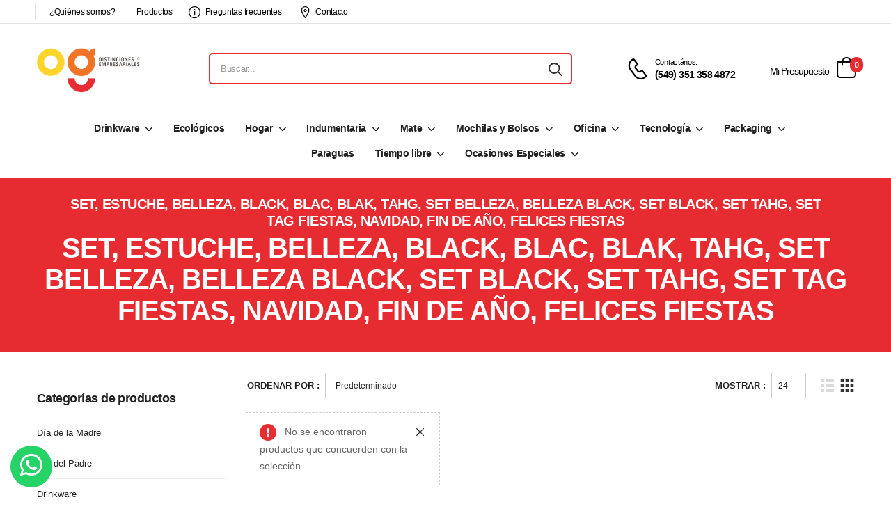

--- FILE ---
content_type: text/html; charset=UTF-8
request_url: https://ogdistinciones.com.ar/etiqueta-producto/set-estuche-belleza-black-blac-blak-tahg-set-belleza-belleza-black-set-black-set-tahg-set-tag-fiestas-navidad-fin-de-ano-felices-fiestas/
body_size: 40658
content:
<!DOCTYPE html><html lang="es" prefix="og: https://ogp.me/ns#"><head><meta charset="UTF-8">
<!--[if IE]><meta http-equiv='X-UA-Compatible' content='IE=edge,chrome=1'><![endif]--><meta name="viewport" content="width=device-width, initial-scale=1.0, minimum-scale=1.0"><meta name="keywords" content="WordPress Template" /><link rel="profile" href="http://gmpg.org/xfn/11" /><link rel="pingback" href="https://ogdistinciones.com.ar/xmlrpc.php" /> <script src="https://cdn.fromdoppler.com/formgenerator/latest/vendor.js?71820231" defer data-deferred="1"></script> <link rel="preload" href="https://ogdistinciones.com.ar/wp-content/themes/riode/assets/vendor/riode-icons/fonts/riode.ttf?5gap68" as="font" type="font/ttf" crossorigin><link rel="preload" href="https://ogdistinciones.com.ar/wp-content/themes/riode/assets/vendor/fontawesome-free/webfonts/fa-solid-900.woff2" as="font" type="font/woff2" crossorigin><link rel="preload" href="https://ogdistinciones.com.ar/wp-content/themes/riode/assets/vendor/fontawesome-free/webfonts/fa-regular-400.woff2" as="font" type="font/woff2" crossorigin><link rel="preload" href="https://ogdistinciones.com.ar/wp-content/themes/riode/assets/vendor/fontawesome-free/webfonts/fa-brands-400.woff2" as="font" type="font/woff2" crossorigin>
 <script>(function(w,d,s,l,i){w[l]=w[l]||[];w[l].push({'gtm.start':
new Date().getTime(),event:'gtm.js'});var f=d.getElementsByTagName(s)[0],
j=d.createElement(s),dl=l!='dataLayer'?'&l='+l:'';j.async=true;j.src=
'https://www.googletagmanager.com/gtm.js?id='+i+dl;f.parentNode.insertBefore(j,f);
})(window,document,'script','dataLayer','GTM-5RHHGL8');</script> 
 <script type="litespeed/javascript" data-src="https://www.googletagmanager.com/gtag/js?id=G-CNWF01PW6L"></script> <script src="[data-uri]" defer></script> <script src="[data-uri]" defer></script> <script src="[data-uri]" defer></script>  <script data-cfasync="false" data-pagespeed-no-defer>var gtm4wp_datalayer_name = "dataLayer";
	var dataLayer = dataLayer || [];
	const gtm4wp_use_sku_instead = 0;
	const gtm4wp_currency = 'ARS';
	const gtm4wp_product_per_impression = 10;
	const gtm4wp_clear_ecommerce = false;
	const gtm4wp_datalayer_max_timeout = 2000;</script> <title>set, estuche, belleza, black, blac, blak, tahg, set belleza, belleza black, set black, set tahg, set tag fiestas, navidad, fin de año, felices fiestas archivos - OG Distinciones Empresariales</title><link rel="canonical" href="https://ogdistinciones.com.ar/etiqueta-producto/set-estuche-belleza-black-blac-blak-tahg-set-belleza-belleza-black-set-black-set-tahg-set-tag-fiestas-navidad-fin-de-ano-felices-fiestas/" /><meta property="og:locale" content="es_ES" /><meta property="og:type" content="article" /><meta property="og:title" content="set, estuche, belleza, black, blac, blak, tahg, set belleza, belleza black, set black, set tahg, set tag fiestas, navidad, fin de año, felices fiestas archivos - OG Distinciones Empresariales" /><meta property="og:url" content="https://ogdistinciones.com.ar/etiqueta-producto/set-estuche-belleza-black-blac-blak-tahg-set-belleza-belleza-black-set-black-set-tahg-set-tag-fiestas-navidad-fin-de-ano-felices-fiestas/" /><meta property="og:site_name" content="OG Distinciones Empresariales" /><meta name="twitter:card" content="summary_large_image" /> <script type="application/ld+json" class="yoast-schema-graph">{"@context":"https://schema.org","@graph":[{"@type":"CollectionPage","@id":"https://ogdistinciones.com.ar/etiqueta-producto/set-estuche-belleza-black-blac-blak-tahg-set-belleza-belleza-black-set-black-set-tahg-set-tag-fiestas-navidad-fin-de-ano-felices-fiestas/","url":"https://ogdistinciones.com.ar/etiqueta-producto/set-estuche-belleza-black-blac-blak-tahg-set-belleza-belleza-black-set-black-set-tahg-set-tag-fiestas-navidad-fin-de-ano-felices-fiestas/","name":"set, estuche, belleza, black, blac, blak, tahg, set belleza, belleza black, set black, set tahg, set tag fiestas, navidad, fin de año, felices fiestas archivos - OG Distinciones Empresariales","isPartOf":{"@id":"https://ogdistinciones.com.ar/#website"},"breadcrumb":{"@id":"https://ogdistinciones.com.ar/etiqueta-producto/set-estuche-belleza-black-blac-blak-tahg-set-belleza-belleza-black-set-black-set-tahg-set-tag-fiestas-navidad-fin-de-ano-felices-fiestas/#breadcrumb"},"inLanguage":"es"},{"@type":"BreadcrumbList","@id":"https://ogdistinciones.com.ar/etiqueta-producto/set-estuche-belleza-black-blac-blak-tahg-set-belleza-belleza-black-set-black-set-tahg-set-tag-fiestas-navidad-fin-de-ano-felices-fiestas/#breadcrumb","itemListElement":[{"@type":"ListItem","position":1,"name":"Portada","item":"https://ogdistinciones.com.ar/"},{"@type":"ListItem","position":2,"name":"set, estuche, belleza, black, blac, blak, tahg, set belleza, belleza black, set black, set tahg, set tag fiestas, navidad, fin de año, felices fiestas"}]},{"@type":"WebSite","@id":"https://ogdistinciones.com.ar/#website","url":"https://ogdistinciones.com.ar/","name":"OG Distinciones Empresariales","description":"","publisher":{"@id":"https://ogdistinciones.com.ar/#organization"},"potentialAction":[{"@type":"SearchAction","target":{"@type":"EntryPoint","urlTemplate":"https://ogdistinciones.com.ar/?s={search_term_string}"},"query-input":{"@type":"PropertyValueSpecification","valueRequired":true,"valueName":"search_term_string"}}],"inLanguage":"es"},{"@type":"Organization","@id":"https://ogdistinciones.com.ar/#organization","name":"OG Distinciones Empresariales","url":"https://ogdistinciones.com.ar/","logo":{"@type":"ImageObject","inLanguage":"es","@id":"https://ogdistinciones.com.ar/#/schema/logo/image/","url":"https://ogdistinciones.com.ar/wp-content/uploads/2021/08/logo-e1628464072416.png","contentUrl":"https://ogdistinciones.com.ar/wp-content/uploads/2021/08/logo-e1628464072416.png","width":230,"height":119,"caption":"OG Distinciones Empresariales"},"image":{"@id":"https://ogdistinciones.com.ar/#/schema/logo/image/"}}]}</script> <title>set, estuche, belleza, black, blac, blak, tahg, set belleza, belleza black, set black, set tahg, set tag fiestas, navidad, fin de año, felices fiestas archivos - OG Distinciones Empresariales</title><meta name="robots" content="follow, noindex"/><meta property="og:locale" content="es_ES" /><meta property="og:type" content="article" /><meta property="og:title" content="set, estuche, belleza, black, blac, blak, tahg, set belleza, belleza black, set black, set tahg, set tag fiestas, navidad, fin de año, felices fiestas - OG Distinciones Empresariales" /><meta property="og:url" content="https://ogdistinciones.com.ar/etiqueta-producto/set-estuche-belleza-black-blac-blak-tahg-set-belleza-belleza-black-set-black-set-tahg-set-tag-fiestas-navidad-fin-de-ano-felices-fiestas/" /><meta property="og:site_name" content="OG Distinciones Empresariales" /><meta name="twitter:card" content="summary_large_image" /><meta name="twitter:title" content="set, estuche, belleza, black, blac, blak, tahg, set belleza, belleza black, set black, set tahg, set tag fiestas, navidad, fin de año, felices fiestas - OG Distinciones Empresariales" /> <script type="application/ld+json" class="rank-math-schema">{"@context":"https://schema.org","@graph":[{"@type":"Organization","@id":"https://ogdistinciones.com.ar/#organization","name":"OG Distinciones Empresariales"},{"@type":"WebSite","@id":"https://ogdistinciones.com.ar/#website","url":"https://ogdistinciones.com.ar","name":"OG Distinciones Empresariales","publisher":{"@id":"https://ogdistinciones.com.ar/#organization"},"inLanguage":"es"},{"@type":"CollectionPage","@id":"https://ogdistinciones.com.ar/etiqueta-producto/set-estuche-belleza-black-blac-blak-tahg-set-belleza-belleza-black-set-black-set-tahg-set-tag-fiestas-navidad-fin-de-ano-felices-fiestas/#webpage","url":"https://ogdistinciones.com.ar/etiqueta-producto/set-estuche-belleza-black-blac-blak-tahg-set-belleza-belleza-black-set-black-set-tahg-set-tag-fiestas-navidad-fin-de-ano-felices-fiestas/","name":"set, estuche, belleza, black, blac, blak, tahg, set belleza, belleza black, set black, set tahg, set tag fiestas, navidad, fin de a\u00f1o, felices fiestas - OG Distinciones Empresariales","isPartOf":{"@id":"https://ogdistinciones.com.ar/#website"},"inLanguage":"es"}]}</script> <link rel='dns-prefetch' href='//challenges.cloudflare.com' /><link data-optimized="2" rel="stylesheet" href="https://ogdistinciones.com.ar/wp-content/litespeed/css/e65e23af0cdb91767842817d446d34d2.css?ver=c6482" /> <script type="text/template" id="tmpl-variation-template"><div class="woocommerce-variation-description">{{{ data.variation.variation_description }}}</div>
	<div class="woocommerce-variation-price">{{{ data.variation.price_html }}}</div>
	<div class="woocommerce-variation-availability">{{{ data.variation.availability_html }}}</div></script> <script type="text/template" id="tmpl-unavailable-variation-template"><p role="alert">Lo siento, este producto no está disponible. Por favor, elige otra combinación.</p></script> <script src="https://ogdistinciones.com.ar/wp-includes/js/jquery/jquery.min.js?ver=3.7.1" id="jquery-core-js"></script> <script data-optimized="1" src="https://ogdistinciones.com.ar/wp-content/litespeed/js/c44136c25ff9f94d01a10eeb125619d8.js?ver=8c7c3" id="jquery-migrate-js" defer data-deferred="1"></script> <script id="woof-husky-js-extra" src="[data-uri]" defer></script> <script data-optimized="1" src="https://ogdistinciones.com.ar/wp-content/litespeed/js/630daba1bda2cb83322073fbe0e4f122.js?ver=6ff2e" id="woof-husky-js" defer data-deferred="1"></script> <script data-optimized="1" src="https://ogdistinciones.com.ar/wp-content/litespeed/js/ff00414a7af8d7c74afaa5efa22aa748.js?ver=7850e" id="pafe-extension-free-js" defer data-deferred="1"></script> <script id="cartbounty-js-extra" src="[data-uri]" defer></script> <script data-optimized="1" src="https://ogdistinciones.com.ar/wp-content/litespeed/js/c6c54285329207ed03f87a98c7c343e9.js?ver=a6ea2" id="cartbounty-js" defer data-deferred="1"></script> <script data-optimized="1" src="https://ogdistinciones.com.ar/wp-content/litespeed/js/188e201ab9bf171e9b63b96a1dccbba8.js?ver=146aa" id="wc-jquery-blockui-js" defer data-wp-strategy="defer"></script> <script id="wc-add-to-cart-js-extra" src="[data-uri]" defer></script> <script data-optimized="1" src="https://ogdistinciones.com.ar/wp-content/litespeed/js/7c0e38a64b19d9d4d89c5c6a6dc405fb.js?ver=0ce92" id="wc-add-to-cart-js" defer data-wp-strategy="defer"></script> <script data-optimized="1" src="https://ogdistinciones.com.ar/wp-content/litespeed/js/6168ee762d3729cf63efca53c4e69b7d.js?ver=ca6c5" id="wc-js-cookie-js" defer data-wp-strategy="defer"></script> <script id="woocommerce-js-extra" src="[data-uri]" defer></script> <script data-optimized="1" src="https://ogdistinciones.com.ar/wp-content/litespeed/js/7052672b29775ca303e05c9c359d843b.js?ver=41e4c" id="woocommerce-js" defer data-wp-strategy="defer"></script> <script id="search-filter-plugin-build-js-extra" src="[data-uri]" defer></script> <script data-optimized="1" src="https://ogdistinciones.com.ar/wp-content/litespeed/js/59291f12fb6a6aa96c014dec86774399.js?ver=5f3c6" id="search-filter-plugin-build-js" defer data-deferred="1"></script> <script src="https://ogdistinciones.com.ar/wp-content/plugins/search-filter-pro/public/assets/js/chosen.jquery.min.js?ver=2.5.19" id="search-filter-plugin-chosen-js"></script> <script id="wc-cart-fragments-js-extra" src="[data-uri]" defer></script> <script data-optimized="1" src="https://ogdistinciones.com.ar/wp-content/litespeed/js/8774b2dcc88a7be542d0ade1f642a2dd.js?ver=dd56c" id="wc-cart-fragments-js" defer data-wp-strategy="defer"></script> <script id="wc-single-product-js-extra" src="[data-uri]" defer></script> <script data-optimized="1" src="https://ogdistinciones.com.ar/wp-content/litespeed/js/a3481f22ca8f52baee5dd7d7058d1685.js?ver=ca510" id="wc-single-product-js" defer data-wp-strategy="defer"></script> <script data-optimized="1" src="https://ogdistinciones.com.ar/wp-content/litespeed/js/4d1b5f49682a728e290296274ceb752e.js?ver=1ebb2" id="underscore-js" defer data-deferred="1"></script> <script id="wp-util-js-extra" src="[data-uri]" defer></script> <script data-optimized="1" src="https://ogdistinciones.com.ar/wp-content/litespeed/js/4bee6c97a2da47ce289aceacd8cb66f6.js?ver=13658" id="wp-util-js" defer data-deferred="1"></script> <script id="wc-add-to-cart-variation-js-extra" src="[data-uri]" defer></script> <script data-optimized="1" src="https://ogdistinciones.com.ar/wp-content/litespeed/js/79d90756ac9890d5334f030420bf5bbf.js?ver=cf3d0" id="wc-add-to-cart-variation-js" defer data-wp-strategy="defer"></script> <script data-optimized="1" src="https://ogdistinciones.com.ar/wp-content/litespeed/js/694d976f69f15d232a426c878c533a70.js?ver=6bb1e" id="wc-zoom-js" defer data-wp-strategy="defer"></script> <script data-optimized="1" src="https://ogdistinciones.com.ar/wp-content/litespeed/js/7c98e04f4649f5b4685833573041face.js?ver=d4e96" id="woo_discount_pro_script-js" defer data-deferred="1"></script> <link rel="https://api.w.org/" href="https://ogdistinciones.com.ar/wp-json/" /><link rel="alternate" title="JSON" type="application/json" href="https://ogdistinciones.com.ar/wp-json/wp/v2/product_tag/2127" /><link rel="EditURI" type="application/rsd+xml" title="RSD" href="https://ogdistinciones.com.ar/xmlrpc.php?rsd" /> <script data-cfasync="false" data-pagespeed-no-defer>var dataLayer_content = {"pagePostType":false,"pagePostType2":"tax-","pageCategory":[],"customerTotalOrders":0,"customerTotalOrderValue":0,"customerFirstName":"","customerLastName":"","customerBillingFirstName":"","customerBillingLastName":"","customerBillingCompany":"","customerBillingAddress1":"","customerBillingAddress2":"","customerBillingCity":"","customerBillingState":"","customerBillingPostcode":"","customerBillingCountry":"","customerBillingEmail":"","customerBillingEmailHash":"","customerBillingPhone":"","customerShippingFirstName":"","customerShippingLastName":"","customerShippingCompany":"","customerShippingAddress1":"","customerShippingAddress2":"","customerShippingCity":"","customerShippingState":"","customerShippingPostcode":"","customerShippingCountry":"","cartContent":{"totals":{"applied_coupons":[],"discount_total":0,"subtotal":0,"total":0},"items":[]}};
	dataLayer.push( dataLayer_content );</script> <script data-cfasync="false" data-pagespeed-no-defer>(function(w,d,s,l,i){w[l]=w[l]||[];w[l].push({'gtm.start':
new Date().getTime(),event:'gtm.js'});var f=d.getElementsByTagName(s)[0],
j=d.createElement(s),dl=l!='dataLayer'?'&l='+l:'';j.async=true;j.src=
'//www.googletagmanager.com/gtm.js?id='+i+dl;f.parentNode.insertBefore(j,f);
})(window,document,'script','dataLayer','GTM-5RHHGL8');</script> <meta name="google-site-verification" content="lki2Mx3nOvTi52SXyvAFPR7ErVcbsdQRXQOcxV5GBNY" />
<noscript><style>.woocommerce-product-gallery{ opacity: 1 !important; }</style></noscript><meta name="generator" content="Elementor 3.34.0; features: additional_custom_breakpoints; settings: css_print_method-external, google_font-disabled, font_display-auto"><link rel="icon" href="https://ogdistinciones.com.ar/wp-content/uploads/2021/11/faviconog.png" sizes="32x32" /><link rel="icon" href="https://ogdistinciones.com.ar/wp-content/uploads/2021/11/faviconog.png" sizes="192x192" /><link rel="apple-touch-icon" href="https://ogdistinciones.com.ar/wp-content/uploads/2021/11/faviconog.png" /><meta name="msapplication-TileImage" content="https://ogdistinciones.com.ar/wp-content/uploads/2021/11/faviconog.png" /><style id="kirki-inline-styles"></style></head><body class="archive tax-product_tag term-set-estuche-belleza-black-blac-blak-tahg-set-belleza-belleza-black-set-black-set-tahg-set-tag-fiestas-navidad-fin-de-ano-felices-fiestas term-2127 wp-custom-logo wp-embed-responsive wp-theme-riode wp-child-theme-riode-child theme-riode woocommerce woocommerce-page woocommerce-no-js product-archive-layout center-with-sidebar riode-disable-mobile-animation riode-rounded-skin elementor-default elementor-kit-5552">
<noscript><iframe src="https://www.googletagmanager.com/ns.html?id=GTM-5RHHGL8"
height="0" width="0" style="display:none;visibility:hidden"></iframe></noscript><div class="page-wrapper" ><header class="header custom-header header-2141" id="header"><div class="riode-block elementor elementor-2141" data-block-id="2141" data-elementor-id="2141" data-elementor-type="riode-block"><div data-elementor-type="wp-post" data-elementor-id="2141" class="elementor elementor-2141" data-elementor-post-type="riode_template"><div		 class=" elementor-section elementor-top-section elementor-element elementor-element-f3d70e7 custom-header-top elementor-section-boxed elementor-section-height-default elementor-section-height-default" data-id="f3d70e7" data-element_type="section" data-settings="{&quot;background_background&quot;:&quot;classic&quot;}"><div class="elementor-container elementor-column-gap-no" ><div		 class=" elementor-column elementor-col-50 elementor-top-column elementor-element elementor-element-b90a725 w-auto flex-none" data-id="b90a725" data-element_type="column"><div class="elementor-widget-wrap elementor-element-populated"><div class=" elementor-element elementor-element-c725a45 elementor-hidden-phone elementor-widget elementor-widget-riode_header_v_divider" data-id="c725a45" data-element_type="widget" data-widget_type="riode_header_v_divider.default"><div class="elementor-widget-container">
<span class="divider"></span></div></div><div class=" elementor-element elementor-element-2be4ee3 custom-icon-box mr-0 elementor-hidden-tablet elementor-hidden-phone elementor-widget elementor-widget-heading" data-id="2be4ee3" data-element_type="widget" data-widget_type="heading.default"><div class="elementor-widget-container">
<span class="elementor-heading-title elementor-size-default"><a href="https://ogdistinciones.com.ar/quienes-somos/"> ¿Quiénes somos?</a></span></div></div><div class=" elementor-element elementor-element-c9448ab custom-icon-box mr-0 elementor-hidden-tablet elementor-hidden-phone elementor-widget elementor-widget-heading" data-id="c9448ab" data-element_type="widget" data-widget_type="heading.default"><div class="elementor-widget-container">
<span class="elementor-heading-title elementor-size-default"><a href="https://ogdistinciones.com.ar/productos"><i class="d-icon-"></i>Productos</a></span></div></div><div class=" elementor-element elementor-element-1207ad4 custom-icon-box mr-5 elementor-hidden-tablet elementor-hidden-phone elementor-widget elementor-widget-heading" data-id="1207ad4" data-element_type="widget" data-widget_type="heading.default"><div class="elementor-widget-container">
<span class="elementor-heading-title elementor-size-default"><a href="https://ogdistinciones.com.ar/faqs/"><i class="d-icon-info"></i>Preguntas frecuentes</a></span></div></div><div class=" elementor-element elementor-element-4c8f108 custom-icon-box elementor-hidden-tablet elementor-hidden-phone elementor-widget elementor-widget-heading" data-id="4c8f108" data-element_type="widget" data-widget_type="heading.default"><div class="elementor-widget-container">
<span class="elementor-heading-title elementor-size-default"><a href="https://ogdistinciones.com.ar/contacto"><i class="d-icon-map"></i>Contacto</a></span></div></div></div></div><div		 class=" elementor-column elementor-col-50 elementor-top-column elementor-element elementor-element-c243e5a flex-1 w-auto overflow-hidden mr-4" data-id="c243e5a" data-element_type="column"><div class="elementor-widget-wrap"></div></div></div></div><section		 class=" sticky-content fix-top elementor-section elementor-top-section elementor-element elementor-element-0005ac3 custom-header-main elementor-section-boxed elementor-section-height-default elementor-section-height-default" data-sticky-options="{&quot;defaults&quot;:{&quot;minWidth&quot;:992,&quot;maxWidth&quot;:20000},&quot;devices&quot;:{&quot;xl&quot;:true,&quot;lg&quot;:true,&quot;md&quot;:false,&quot;sm&quot;:false,&quot;xs&quot;:false}}" data-id="0005ac3" data-element_type="section"><div class="elementor-container elementor-column-gap-default" ><div		 class=" elementor-column elementor-col-100 elementor-top-column elementor-element elementor-element-8bbe2c3" data-id="8bbe2c3" data-element_type="column"><div class="elementor-widget-wrap elementor-element-populated"><div class=" elementor-element elementor-element-a60f4c1 elementor-widget elementor-widget-riode_header_mmenu_toggle" data-id="a60f4c1" data-element_type="widget" data-widget_type="riode_header_mmenu_toggle.default"><div class="elementor-widget-container">
<a href="#" class="mobile-menu-toggle d-show-mob"><i class="d-icon-bars2"></i></a></div></div><div class=" elementor-element elementor-element-28c4c66 mr-0 mr-md-6 mr-lg-4 mr-xl-8 elementor-widget elementor-widget-riode_widget_logo" data-id="28c4c66" data-element_type="widget" data-widget_type="riode_widget_logo.default"><div class="elementor-widget-container">
<a href="https://ogdistinciones.com.ar/" class="logo" title="OG Distinciones Empresariales - ">
<img width="230" height="119" src="https://ogdistinciones.com.ar/wp-content/uploads/2021/08/logo-e1628464072416.png" class="attachment-full size-full" alt="OG Distinciones Empresariales" decoding="async" srcset="https://ogdistinciones.com.ar/wp-content/uploads/2021/08/logo-e1628464072416.png 230w, https://ogdistinciones.com.ar/wp-content/uploads/2021/08/logo-e1628464072416-150x78.png 150w" sizes="(max-width: 230px) 100vw, 230px" /></a></div></div><div class=" elementor-element elementor-element-b261e72 flex-1 mr-0 elementor-hidden-phone elementor-widget elementor-widget-riode_header_search" data-id="b261e72" data-element_type="widget" data-widget_type="riode_header_search.default"><div class="elementor-widget-container"><div class="search-wrapper hs-simple rect"><form action="https://ogdistinciones.com.ar/" method="get" class="input-wrapper">
<input type="hidden" name="post_type" value="product"/>
<input type="search" class="form-control" name="s" placeholder="Buscar..." required="" autocomplete="off"><div class="live-search-list"></div>
<button class="btn btn-search" type="submit" aria-label="Search button">
<i class="d-icon-search"></i>
</button></form></div></div></div><div class=" elementor-element elementor-element-fcfe5b4 mr-lg-0 ml-auto ml-md-6 ml-lg-4 elementor-widget elementor-widget-heading" data-id="fcfe5b4" data-element_type="widget" data-widget_type="heading.default"><div class="elementor-widget-container">
<span class="elementor-heading-title elementor-size-default"><a href="tel:+5493513584872" class="call d-flex align-items-center">
<i class="d-icon-phone mr-lg-2"></i>
<span class="d-show-desk">Contactános:<strong class="d-block">(549) 351 358 4872</strong></span>
</a></span></div></div><div class=" elementor-element elementor-element-6e1cccb mr-3 elementor-hidden-tablet elementor-hidden-phone elementor-widget elementor-widget-riode_header_v_divider" data-id="6e1cccb" data-element_type="widget" data-widget_type="riode_header_v_divider.default"><div class="elementor-widget-container">
<span class="divider"></span></div></div><div class=" elementor-element elementor-element-026d94a mr-3 elementor-hidden-tablet elementor-hidden-phone elementor-widget elementor-widget-riode_header_v_divider" data-id="026d94a" data-element_type="widget" data-widget_type="riode_header_v_divider.default"><div class="elementor-widget-container">
<span class="divider"></span></div></div><div class=" elementor-element elementor-element-3bc93c0 elementor-widget elementor-widget-text-editor" data-id="3bc93c0" data-element_type="widget" data-widget_type="text-editor.default"><div class="elementor-widget-container"><div class="wrap-cart"><a href="https://ogdistinciones.com.ar/solicitud-presupuesto/">
<span class="cart-name">Mi Presupuesto</span>
<i class="d-icon-bag"></i><div class="ywraq_number_items" data-show_url="yes" data-item_name="artículo" data-item_plural_name="artículos"><a href="https://ogdistinciones.com.ar/solicitud-presupuesto/">0 <span>artículos</span></a></div>
</a></div></div></div></div></div></div></section><div		 class=" elementor-section elementor-top-section elementor-element elementor-element-e96690c elementor-hidden-tablet elementor-hidden-phone elementor-section-full_width elementor-section-height-default elementor-section-height-default" data-id="e96690c" data-element_type="section"><div class="elementor-container elementor-column-gap-no" ><div		 class=" elementor-column elementor-col-100 elementor-top-column elementor-element elementor-element-0fd8e9e flex-1 w-auto mr-4" data-id="0fd8e9e" data-element_type="column"><div class="elementor-widget-wrap elementor-element-populated"><div class=" elementor-element elementor-element-a7eace1 elementor-widget__width-inherit elementor-widget elementor-widget-riode_widget_menu" data-id="a7eace1" data-element_type="widget" data-widget_type="riode_widget_menu.default"><div class="elementor-widget-container"><nav class=" skin1 main-menu"><ul id="menu-main-menu" class="menu  horizontal-menu" style=""><li id="menu-item-20189" class="menu-item menu-item-type-taxonomy menu-item-object-product_cat menu-item-has-children menu-item-20189" ><a href="https://ogdistinciones.com.ar/categoria-producto/drinkware/">Drinkware</a><ul><li id="menu-item-20190" class="menu-item menu-item-type-taxonomy menu-item-object-product_cat menu-item-20190" ><a href="https://ogdistinciones.com.ar/categoria-producto/drinkware/botellas/">Botellas</a></li><li id="menu-item-6441" class="menu-item menu-item-type-taxonomy menu-item-object-product_cat menu-item-6441" ><a href="https://ogdistinciones.com.ar/categoria-producto/drinkware/jarros/">Jarros</a></li><li id="menu-item-6459" class="menu-item menu-item-type-taxonomy menu-item-object-product_cat menu-item-6459" ><a href="https://ogdistinciones.com.ar/categoria-producto/drinkware/tazas/">Tazas</a></li><li id="menu-item-165266" class="menu-item menu-item-type-taxonomy menu-item-object-product_cat menu-item-165266" ><a href="https://ogdistinciones.com.ar/categoria-producto/drinkware/termos-drinkware/">Termos</a></li></ul></li><li id="menu-item-28623" class="menu-item menu-item-type-taxonomy menu-item-object-product_cat menu-item-28623" ><a href="https://ogdistinciones.com.ar/categoria-producto/ecologicos/">Ecológicos</a></li><li id="menu-item-20191" class="menu-item menu-item-type-taxonomy menu-item-object-product_cat menu-item-has-children menu-item-20191" ><a href="https://ogdistinciones.com.ar/categoria-producto/hogar/">Hogar</a><ul><li id="menu-item-6433" class="menu-item menu-item-type-taxonomy menu-item-object-product_cat menu-item-6433" ><a href="https://ogdistinciones.com.ar/categoria-producto/hogar/asado/">Asado</a></li><li id="menu-item-20173" class="menu-item menu-item-type-taxonomy menu-item-object-product_cat menu-item-20173" ><a href="https://ogdistinciones.com.ar/categoria-producto/hogar/cocina/">Cocina</a></li><li id="menu-item-6444" class="menu-item menu-item-type-taxonomy menu-item-object-product_cat menu-item-6444" ><a href="https://ogdistinciones.com.ar/categoria-producto/hogar/herramientas/">Herramientas</a></li><li id="menu-item-20174" class="menu-item menu-item-type-taxonomy menu-item-object-product_cat menu-item-20174" ><a href="https://ogdistinciones.com.ar/categoria-producto/hogar/vinos/">Vinos</a></li></ul></li><li id="menu-item-6446" class="menu-item menu-item-type-taxonomy menu-item-object-product_cat menu-item-has-children menu-item-6446" ><a href="https://ogdistinciones.com.ar/categoria-producto/indumentaria/">Indumentaria</a><ul><li id="menu-item-165267" class="menu-item menu-item-type-taxonomy menu-item-object-product_cat menu-item-165267" ><a href="https://ogdistinciones.com.ar/categoria-producto/indumentaria/abrigos/">Abrigos</a></li><li id="menu-item-165268" class="menu-item menu-item-type-taxonomy menu-item-object-product_cat menu-item-165268" ><a href="https://ogdistinciones.com.ar/categoria-producto/indumentaria/chombas/">Chombas</a></li><li id="menu-item-165269" class="menu-item menu-item-type-taxonomy menu-item-object-product_cat menu-item-165269" ><a href="https://ogdistinciones.com.ar/categoria-producto/indumentaria/remeras/">Remeras</a></li><li id="menu-item-6443" class="menu-item menu-item-type-taxonomy menu-item-object-product_cat menu-item-6443" ><a href="https://ogdistinciones.com.ar/categoria-producto/indumentaria/gorras/">Gorras</a></li></ul></li><li id="menu-item-6448" class="menu-item menu-item-type-taxonomy menu-item-object-product_cat menu-item-has-children menu-item-6448" ><a href="https://ogdistinciones.com.ar/categoria-producto/mate/">Mate</a><ul><li id="menu-item-20175" class="menu-item menu-item-type-taxonomy menu-item-object-product_cat menu-item-20175" ><a href="https://ogdistinciones.com.ar/categoria-producto/mate/bolsos-materos/">Bolsos materos</a></li><li id="menu-item-6449" class="menu-item menu-item-type-taxonomy menu-item-object-product_cat menu-item-6449" ><a href="https://ogdistinciones.com.ar/categoria-producto/mate/bombillas/">Bombillas</a></li><li id="menu-item-6450" class="menu-item menu-item-type-taxonomy menu-item-object-product_cat menu-item-6450" ><a href="https://ogdistinciones.com.ar/categoria-producto/mate/mates/">Mates</a></li><li id="menu-item-6451" class="menu-item menu-item-type-taxonomy menu-item-object-product_cat menu-item-6451" ><a href="https://ogdistinciones.com.ar/categoria-producto/mate/sets/">Sets</a></li><li id="menu-item-6452" class="menu-item menu-item-type-taxonomy menu-item-object-product_cat menu-item-6452" ><a href="https://ogdistinciones.com.ar/categoria-producto/mate/termos/">Termos</a></li></ul></li><li id="menu-item-6454" class="menu-item menu-item-type-taxonomy menu-item-object-product_cat menu-item-has-children menu-item-6454" ><a href="https://ogdistinciones.com.ar/categoria-producto/mochilas-y-bolsos/">Mochilas y Bolsos</a><ul><li id="menu-item-8565" class="menu-item menu-item-type-taxonomy menu-item-object-product_cat menu-item-8565" ><a href="https://ogdistinciones.com.ar/categoria-producto/mochilas-y-bolsos/bolsos/">Bolsos</a></li><li id="menu-item-6456" class="menu-item menu-item-type-taxonomy menu-item-object-product_cat menu-item-6456" ><a href="https://ogdistinciones.com.ar/categoria-producto/mochilas-y-bolsos/mochilas/">Mochilas</a></li><li id="menu-item-20179" class="menu-item menu-item-type-taxonomy menu-item-object-product_cat menu-item-20179" ><a href="https://ogdistinciones.com.ar/categoria-producto/mochilas-y-bolsos/necessaires/">Necessaires</a></li></ul></li><li id="menu-item-20192" class="menu-item menu-item-type-taxonomy menu-item-object-product_cat menu-item-has-children menu-item-20192" ><a href="https://ogdistinciones.com.ar/categoria-producto/oficina/">Oficina</a><ul><li id="menu-item-28622" class="menu-item menu-item-type-taxonomy menu-item-object-product_cat menu-item-28622" ><a href="https://ogdistinciones.com.ar/categoria-producto/oficina/cuadernos-y-libretas/">Cuadernos y Libretas</a></li><li id="menu-item-6435" class="menu-item menu-item-type-taxonomy menu-item-object-product_cat menu-item-6435" ><a href="https://ogdistinciones.com.ar/categoria-producto/oficina/boligrafos-metalicos/">Bolígrafos Metálicos</a></li><li id="menu-item-6436" class="menu-item menu-item-type-taxonomy menu-item-object-product_cat menu-item-6436" ><a href="https://ogdistinciones.com.ar/categoria-producto/oficina/boligrafos-plasticos/">Bolígrafos Plásticos</a></li><li id="menu-item-108802" class="menu-item menu-item-type-taxonomy menu-item-object-product_cat menu-item-108802" ><a href="https://ogdistinciones.com.ar/categoria-producto/oficina/onboarding/">Kits de Onboarding</a></li><li id="menu-item-6447" class="menu-item menu-item-type-taxonomy menu-item-object-product_cat menu-item-6447" ><a href="https://ogdistinciones.com.ar/categoria-producto/oficina/llaveros/">Llaveros</a></li></ul></li><li id="menu-item-6460" class="menu-item menu-item-type-taxonomy menu-item-object-product_cat menu-item-has-children menu-item-6460" ><a href="https://ogdistinciones.com.ar/categoria-producto/tecnologia/">Tecnología</a><ul><li id="menu-item-165270" class="menu-item menu-item-type-taxonomy menu-item-object-product_cat menu-item-165270" ><a href="https://ogdistinciones.com.ar/categoria-producto/tecnologia/auriculares/">Auriculares</a></li><li id="menu-item-165271" class="menu-item menu-item-type-taxonomy menu-item-object-product_cat menu-item-165271" ><a href="https://ogdistinciones.com.ar/categoria-producto/tecnologia/parlantes/">Parlantes</a></li></ul></li><li id="menu-item-165272" class="menu-item menu-item-type-taxonomy menu-item-object-product_cat menu-item-has-children menu-item-165272" ><a href="https://ogdistinciones.com.ar/categoria-producto/packaging/">Packaging</a><ul><li id="menu-item-104647" class="menu-item menu-item-type-taxonomy menu-item-object-product_cat menu-item-104647" ><a href="https://ogdistinciones.com.ar/categoria-producto/packaging/bolsas-y-tote-bags/">Bolsas y Tote Bags</a></li><li id="menu-item-165273" class="menu-item menu-item-type-taxonomy menu-item-object-product_cat menu-item-165273" ><a href="https://ogdistinciones.com.ar/categoria-producto/packaging/cajas/">Cajas</a></li></ul></li><li id="menu-item-6458" class="menu-item menu-item-type-taxonomy menu-item-object-product_cat menu-item-6458" ><a href="https://ogdistinciones.com.ar/categoria-producto/paraguas/">Paraguas</a></li><li id="menu-item-6461" class="menu-item menu-item-type-taxonomy menu-item-object-product_cat menu-item-has-children menu-item-6461" ><a href="https://ogdistinciones.com.ar/categoria-producto/tiempo-libre/">Tiempo libre</a><ul><li id="menu-item-20177" class="menu-item menu-item-type-taxonomy menu-item-object-product_cat menu-item-20177" ><a href="https://ogdistinciones.com.ar/categoria-producto/tiempo-libre/outdoor/">Outdoor</a></li><li id="menu-item-20178" class="menu-item menu-item-type-taxonomy menu-item-object-product_cat menu-item-20178" ><a href="https://ogdistinciones.com.ar/categoria-producto/tiempo-libre/viajes/">Viajes</a></li><li id="menu-item-165274" class="menu-item menu-item-type-taxonomy menu-item-object-product_cat menu-item-165274" ><a href="https://ogdistinciones.com.ar/categoria-producto/tiempo-libre/coolers-y-luncheras/">Coolers y Luncheras</a></li></ul></li><li id="menu-item-165275" class="menu-item menu-item-type-taxonomy menu-item-object-product_cat menu-item-has-children menu-item-165275" ><a href="https://ogdistinciones.com.ar/categoria-producto/ocasiones-especiales/">Ocasiones Especiales</a><ul><li id="menu-item-165676" class="menu-item menu-item-type-taxonomy menu-item-object-product_cat menu-item-165676" ><a href="https://ogdistinciones.com.ar/categoria-producto/ocasiones-especiales/verano/">Verano</a></li><li id="menu-item-20163" class="menu-item menu-item-type-post_type menu-item-object-page menu-item-20163" ><a href="https://ogdistinciones.com.ar/novedades/">Novedades<span class="tip" style="background-color: #2277cc">new</span></a></li><li id="menu-item-166117" class="menu-item menu-item-type-taxonomy menu-item-object-product_cat menu-item-166117" ><a href="https://ogdistinciones.com.ar/categoria-producto/ocasiones-especiales/reingresos-ocasiones-especiales/">Reingresos</a></li></ul></li></ul></nav></div></div></div></div></div></div></div></div></header><div class="ptb-block"><div class="riode-block elementor elementor-3444" data-block-id="3444" data-elementor-id="3444" data-elementor-type="riode-block"><div data-elementor-type="wp-post" data-elementor-id="3444" class="elementor elementor-3444" data-elementor-post-type="riode_template"><section		 class=" elementor-section elementor-top-section elementor-element elementor-element-0bc55b2 elementor-section-height-min-height elementor-section-content-middle elementor-section-boxed elementor-section-height-default elementor-section-items-middle" data-id="0bc55b2" data-element_type="section" data-settings="{&quot;background_background&quot;:&quot;classic&quot;,&quot;animation&quot;:&quot;none&quot;}"><div class="elementor-background-overlay"></div><div class="elementor-container elementor-column-gap-default" ><div		 class=" elementor-column elementor-col-100 elementor-top-column elementor-element elementor-element-147e2cc" data-id="147e2cc" data-element_type="column" data-settings="{&quot;background_background&quot;:&quot;classic&quot;}"><div class="elementor-widget-wrap elementor-element-populated"><div class=" elementor-element elementor-element-3181085 mb-1 elementor-widget elementor-widget-riode_widget_heading" data-id="3181085" data-element_type="widget" data-widget_type="riode_widget_heading.default"><div class="elementor-widget-container"><div class="title-wrapper  title-cross title-center"><h3 class="title">set, estuche, belleza, black, blac, blak, tahg, set belleza, belleza black, set black, set tahg, set tag fiestas, navidad, fin de año, felices fiestas</h3></div></div></div><div class=" elementor-element elementor-element-c69a93c mb-0 elementor-widget elementor-widget-riode_widget_heading" data-id="c69a93c" data-element_type="widget" data-widget_type="riode_widget_heading.default"><div class="elementor-widget-container"><div class="title-wrapper  title-center"><h1 class="title">set, estuche, belleza, black, blac, blak, tahg, set belleza, belleza black, set black, set tahg, set tag fiestas, navidad, fin de año, felices fiestas</h1></div></div></div><div class=" elementor-element elementor-element-4a11272 elementor-widget elementor-widget-shortcode" data-id="4a11272" data-element_type="widget" data-widget_type="shortcode.default"><div class="elementor-widget-container"><div class="elementor-shortcode"></div></div></div></div></div></div></section></div></div></div><main id="main" class="main"><div class="container"><div class="row gutter-lg main-content-wrap"><aside class="sidebar controllable-sidebar col-lg-3 left-sidebar shop-sidebar sidebar-toggle-remain sidebar-fixed" id="shop-sidebar"><div class="sidebar-overlay"></div>
<a class="sidebar-close" href="#"><i class="close-icon"></i></a><div class="sidebar-content"><div class="sticky-sidebar" data-sticky-options='{"paddingOffsetTop":0,"paddingOffsetBottom":0}'><nav id="woocommerce_product_categories-2" class="widget woocommerce widget_product_categories widget-collapsible"><h3 class="widget-title">Categorías de productos</h3><ul class="product-categories"><li class="cat-item cat-item-4158"><a href="https://ogdistinciones.com.ar/categoria-producto/dia-de-la-madre-2/">Día de la Madre</a></li><li class="cat-item cat-item-4161"><a href="https://ogdistinciones.com.ar/categoria-producto/dia-del-padre/">Día del Padre</a></li><li class="cat-item cat-item-1447 cat-parent"><a href="https://ogdistinciones.com.ar/categoria-producto/drinkware/">Drinkware</a><ul class='children'><li class="cat-item cat-item-1448"><a href="https://ogdistinciones.com.ar/categoria-producto/drinkware/botellas/">Botellas</a></li><li class="cat-item cat-item-82"><a href="https://ogdistinciones.com.ar/categoria-producto/drinkware/jarros/">Jarros</a></li><li class="cat-item cat-item-99"><a href="https://ogdistinciones.com.ar/categoria-producto/drinkware/tazas/">Tazas</a></li><li class="cat-item cat-item-4144"><a href="https://ogdistinciones.com.ar/categoria-producto/drinkware/termos-drinkware/">Termos</a></li></ul></li><li class="cat-item cat-item-1454"><a href="https://ogdistinciones.com.ar/categoria-producto/ecologicos/">Ecológicos</a></li><li class="cat-item cat-item-4153"><a href="https://ogdistinciones.com.ar/categoria-producto/fin-de-ano-2/">Fin de Año</a></li><li class="cat-item cat-item-1446 cat-parent"><a href="https://ogdistinciones.com.ar/categoria-producto/hogar/">Hogar</a><ul class='children'><li class="cat-item cat-item-54"><a href="https://ogdistinciones.com.ar/categoria-producto/hogar/asado/">Asado</a></li><li class="cat-item cat-item-1440"><a href="https://ogdistinciones.com.ar/categoria-producto/hogar/cocina/">Cocina</a></li><li class="cat-item cat-item-84"><a href="https://ogdistinciones.com.ar/categoria-producto/hogar/herramientas/">Herramientas</a></li><li class="cat-item cat-item-1439"><a href="https://ogdistinciones.com.ar/categoria-producto/hogar/vinos/">Vinos</a></li></ul></li><li class="cat-item cat-item-86 cat-parent"><a href="https://ogdistinciones.com.ar/categoria-producto/indumentaria/">Indumentaria</a><ul class='children'><li class="cat-item cat-item-4147"><a href="https://ogdistinciones.com.ar/categoria-producto/indumentaria/chombas/">Chombas</a></li><li class="cat-item cat-item-83"><a href="https://ogdistinciones.com.ar/categoria-producto/indumentaria/gorras/">Gorras</a></li><li class="cat-item cat-item-4146"><a href="https://ogdistinciones.com.ar/categoria-producto/indumentaria/remeras/">Remeras</a></li></ul></li><li class="cat-item cat-item-4160"><a href="https://ogdistinciones.com.ar/categoria-producto/invierno-2/">Invierno</a></li><li class="cat-item cat-item-88 cat-parent"><a href="https://ogdistinciones.com.ar/categoria-producto/mate/">Mate</a><ul class='children'><li class="cat-item cat-item-1444"><a href="https://ogdistinciones.com.ar/categoria-producto/mate/bolsos-materos/">Bolsos materos</a></li><li class="cat-item cat-item-91"><a href="https://ogdistinciones.com.ar/categoria-producto/mate/bombillas/">Bombillas</a></li><li class="cat-item cat-item-89"><a href="https://ogdistinciones.com.ar/categoria-producto/mate/mates/">Mates</a></li><li class="cat-item cat-item-93"><a href="https://ogdistinciones.com.ar/categoria-producto/mate/sets/">Sets</a></li><li class="cat-item cat-item-90"><a href="https://ogdistinciones.com.ar/categoria-producto/mate/termos/">Termos</a></li></ul></li><li class="cat-item cat-item-94 cat-parent"><a href="https://ogdistinciones.com.ar/categoria-producto/mochilas-y-bolsos/">Mochilas y Bolsos</a><ul class='children'><li class="cat-item cat-item-169"><a href="https://ogdistinciones.com.ar/categoria-producto/mochilas-y-bolsos/bolsos/">Bolsos</a></li><li class="cat-item cat-item-95"><a href="https://ogdistinciones.com.ar/categoria-producto/mochilas-y-bolsos/mochilas/">Mochilas</a></li><li class="cat-item cat-item-1445"><a href="https://ogdistinciones.com.ar/categoria-producto/mochilas-y-bolsos/necessaires/">Necessaires</a></li></ul></li><li class="cat-item cat-item-4143 cat-parent"><a href="https://ogdistinciones.com.ar/categoria-producto/ocasiones-especiales/">Ocasiones Especiales</a><ul class='children'><li class="cat-item cat-item-3832"><a href="https://ogdistinciones.com.ar/categoria-producto/ocasiones-especiales/agroactiva/">Agroactiva</a></li><li class="cat-item cat-item-2376"><a href="https://ogdistinciones.com.ar/categoria-producto/ocasiones-especiales/back-to-school/">Back to School</a></li><li class="cat-item cat-item-2289"><a href="https://ogdistinciones.com.ar/categoria-producto/ocasiones-especiales/dia-de-la-madre/">Día de la Madre</a></li><li class="cat-item cat-item-2228"><a href="https://ogdistinciones.com.ar/categoria-producto/ocasiones-especiales/dia-de-la-ninez/">Día de la Niñez</a></li><li class="cat-item cat-item-2137"><a href="https://ogdistinciones.com.ar/categoria-producto/ocasiones-especiales/padre/">Día Del Padre</a></li><li class="cat-item cat-item-2414"><a href="https://ogdistinciones.com.ar/categoria-producto/ocasiones-especiales/dia-del-trabajador/">Día del Trabajador</a></li><li class="cat-item cat-item-2282"><a href="https://ogdistinciones.com.ar/categoria-producto/ocasiones-especiales/fin-de-ano/">Fin de Año</a></li><li class="cat-item cat-item-2210"><a href="https://ogdistinciones.com.ar/categoria-producto/ocasiones-especiales/invierno/">Invierno</a></li><li class="cat-item cat-item-4078"><a href="https://ogdistinciones.com.ar/categoria-producto/ocasiones-especiales/octubre-rosa/">Octubre Rosa</a></li><li class="cat-item cat-item-4163"><a href="https://ogdistinciones.com.ar/categoria-producto/ocasiones-especiales/primavera-ocasiones-especiales/">Primavera</a></li><li class="cat-item cat-item-4162"><a href="https://ogdistinciones.com.ar/categoria-producto/ocasiones-especiales/reingresos-ocasiones-especiales/">Reingresos</a></li><li class="cat-item cat-item-2174"><a href="https://ogdistinciones.com.ar/categoria-producto/ocasiones-especiales/verano/">Verano</a></li></ul></li><li class="cat-item cat-item-1449 cat-parent"><a href="https://ogdistinciones.com.ar/categoria-producto/oficina/">Oficina</a><ul class='children'><li class="cat-item cat-item-76"><a href="https://ogdistinciones.com.ar/categoria-producto/oficina/boligrafos-metalicos/">Bolígrafos Metálicos</a></li><li class="cat-item cat-item-75"><a href="https://ogdistinciones.com.ar/categoria-producto/oficina/boligrafos-plasticos/">Bolígrafos Plásticos</a></li><li class="cat-item cat-item-1455"><a href="https://ogdistinciones.com.ar/categoria-producto/oficina/cuadernos-y-libretas/">Cuadernos y Libretas</a></li><li class="cat-item cat-item-2195"><a href="https://ogdistinciones.com.ar/categoria-producto/oficina/onboarding/">Kits de Onboarding</a></li><li class="cat-item cat-item-87"><a href="https://ogdistinciones.com.ar/categoria-producto/oficina/llaveros/">Llaveros</a></li></ul></li><li class="cat-item cat-item-4150 cat-parent"><a href="https://ogdistinciones.com.ar/categoria-producto/packaging/">Packaging</a><ul class='children'><li class="cat-item cat-item-2172"><a href="https://ogdistinciones.com.ar/categoria-producto/packaging/bolsas-y-tote-bags/">Bolsas y Tote Bags</a></li><li class="cat-item cat-item-4151"><a href="https://ogdistinciones.com.ar/categoria-producto/packaging/cajas/">Cajas</a></li></ul></li><li class="cat-item cat-item-98"><a href="https://ogdistinciones.com.ar/categoria-producto/paraguas/">Paraguas</a></li><li class="cat-item cat-item-2281"><a href="https://ogdistinciones.com.ar/categoria-producto/primavera/">Primavera</a></li><li class="cat-item cat-item-100 cat-parent"><a href="https://ogdistinciones.com.ar/categoria-producto/tecnologia/">Tecnología</a><ul class='children'><li class="cat-item cat-item-4148"><a href="https://ogdistinciones.com.ar/categoria-producto/tecnologia/auriculares/">Auriculares</a></li><li class="cat-item cat-item-4149"><a href="https://ogdistinciones.com.ar/categoria-producto/tecnologia/parlantes/">Parlantes</a></li></ul></li><li class="cat-item cat-item-101 cat-parent"><a href="https://ogdistinciones.com.ar/categoria-producto/tiempo-libre/">Tiempo libre</a><ul class='children'><li class="cat-item cat-item-4152"><a href="https://ogdistinciones.com.ar/categoria-producto/tiempo-libre/coolers-y-luncheras/">Coolers y Luncheras</a></li><li class="cat-item cat-item-1441"><a href="https://ogdistinciones.com.ar/categoria-producto/tiempo-libre/outdoor/">Outdoor</a></li><li class="cat-item cat-item-1442"><a href="https://ogdistinciones.com.ar/categoria-producto/tiempo-libre/viajes/">Viajes</a></li></ul></li></ul></nav></div></div></aside><div class="main-content col-lg-9"><header class="woocommerce-products-header d-none"><h2 class="woocommerce-products-header__title page-title">set, estuche, belleza, black, blac, blak, tahg, set belleza, belleza black, set black, set tahg, set tag fiestas, navidad, fin de año, felices fiestas</h2></header><div class="sticky-toolbox sticky-content fix-top toolbox toolbox-top"><div class="toolbox-left"><form class="woocommerce-ordering toolbox-item toolbox-sort select-box" method="get">
<label for="woocommerce-orderby-1">Ordenar Por :</label>
<select name="orderby" class="orderby form-control" id="woocommerce-orderby-1"><option value="menu_order"  selected='selected'>Predeterminado</option><option value="popularity" >Tendencia</option><option value="date" >Más nuevos</option><option value="price" >Precio: De menor a mayor</option><option value="price-desc" >Precio: De mayor a menor</option>
</select>
<input type="hidden" name="paged" value="1" /></form></div><div class="toolbox-right"><div class="toolbox-item toolbox-show-count select-box">
<label>Mostrar :</label>
<select name="count" class="count form-control"><option value="9" >9</option><option value="12" >12</option><option value="24"  selected='selected'>24</option><option value="36" >36</option>			</select></div><div class="toolbox-item toolbox-show-type">
<a href="http://ogdistinciones.com.ar/etiqueta-producto/set-estuche-belleza-black-blac-blak-tahg-set-belleza-belleza-black-set-black-set-tahg-set-tag-fiestas-navidad-fin-de-ano-felices-fiestas/?showtype=list" class="d-icon-mode-list btn-showtype"></a>
<a href="http://ogdistinciones.com.ar/etiqueta-producto/set-estuche-belleza-black-blac-blak-tahg-set-belleza-belleza-black-set-black-set-tahg-set-tag-fiestas-navidad-fin-de-ano-felices-fiestas/?showtype=grid" class="d-icon-mode-grid btn-showtype active"></a></div></div></div><div class="product-archive"><ul class="products gutter-md load-scroll  row cols-lg-3 cols-md-3 cols-sm-2 cols-2 skeleton-body" data-col-list=" row cols-xl-1 cols-sm-1 cols-2" data-col-grid=" row cols-lg-3 cols-md-3 cols-sm-2 cols-2" data-load="{&quot;props&quot;:&quot;&quot;,&quot;args&quot;:{&quot;shop&quot;:true},&quot;max&quot;:0}" data-load-to=".main-content .products"><div class="woocommerce-no-products-found"><div class="woocommerce-info alert alert-simple alert-icon alert-primary">
<i class="fas fa-exclamation-circle"></i>No se encontraron productos que concuerden con la selección.<button type="button" class="btn btn-link btn-close"><i class="close-icon"></i></button></div></div></ul></div></div></div></div></main><footer class="footer footer-dark" id="footer"><div class="container"><div class="footer-top"><div class="row"><div class="col-lg-12 footer-column column-1 last-column"><div id="block-widget-2" class="widget widget-block"><div class="riode-block elementor elementor-374" data-block-id="374" data-elementor-id="374" data-elementor-type="riode-block"><div data-elementor-type="wp-post" data-elementor-id="374" class="elementor elementor-374" data-elementor-post-type="riode_template"><section		 class=" elementor-section elementor-top-section elementor-element elementor-element-e8beb4d elementor-section-full_width footer-newsletter-section elementor-section-height-default elementor-section-height-default" data-id="e8beb4d" data-element_type="section"><div class="elementor-container elementor-column-gap-no" ><div		 class=" elementor-column elementor-col-50 elementor-top-column elementor-element elementor-element-fbecc91" data-id="fbecc91" data-element_type="column"><div class="elementor-widget-wrap elementor-element-populated"><div class=" elementor-element elementor-element-9295a10 elementor-widget elementor-widget-image" data-id="9295a10" data-element_type="widget" data-widget_type="image.default"><div class="elementor-widget-container">
<a href="https://ogdistinciones.com.ar">
<img width="316" height="74" src="https://ogdistinciones.com.ar/wp-content/uploads/2020/09/logoog-foot.png" class="attachment-full size-full wp-image-6487" alt="Logo OG Distinciones Empresariales" srcset="https://ogdistinciones.com.ar/wp-content/uploads/2020/09/logoog-foot.png 316w, https://ogdistinciones.com.ar/wp-content/uploads/2020/09/logoog-foot-300x70.png 300w, https://ogdistinciones.com.ar/wp-content/uploads/2020/09/logoog-foot-150x35.png 150w" sizes="(max-width: 316px) 100vw, 316px" />								</a></div></div></div></div><div		 class=" elementor-column elementor-col-50 elementor-top-column elementor-element elementor-element-2587749" data-id="2587749" data-element_type="column"><div class="elementor-widget-wrap elementor-element-populated"><div class=" elementor-element elementor-element-1b34db5 newsletter-info ml-lg-4 mr-lg-8 mb-4 mb-lg-0 elementor-widget elementor-widget-heading" data-id="1b34db5" data-element_type="widget" data-widget_type="heading.default"><div class="elementor-widget-container"><h4 class="elementor-heading-title elementor-size-default">Subscribite a nuestras noticias
<span class="mb-0 mt-1"> Recibí en tu email información actualizada sobre nuestros productos.</span></h4></div></div><div class=" elementor-element elementor-element-bbd2f10 newsletter-form elementor-widget elementor-widget-shortcode" data-id="bbd2f10" data-element_type="widget" data-widget_type="shortcode.default"><div class="elementor-widget-container"><div class="elementor-shortcode"><div data-dp-form="uYQ64mMlEOLO%2bo36AO4fXg%3d%3d"></div></div></div></div></div></div></div></section></div></div></div></div></div></div></div><div class="container"><div class="footer-main"><div class="row"><div class="col-lg-3 col-sm-6 footer-column column-1"><div id="contact_info-widget-2" class="widget widget-contact-info"><h3 class="widget-title">Contacto</h3><ul class="contact-info"><li class="info phone"><label>TELÉFONO:</label><a href="tel:3513584872" target="_blank">+5493513584872</a></li><li class="info email"><label>E-MAIL:</label><a href="mailto:info@ogdistinciones.com.ar" target="_blank">info@ogdistinciones.com.ar</a></li></ul></div><div id="block-6" class="widget widget_block widget_text"><p><strong>SUCURSAL CÓRDOBA</strong> <br>Av Colón 5050 <br>Oficina 15 - Córdoba Capital<br><br><strong>SUCURSAL IDIAZÁBAL</strong><br>Avenida San Martín 341<br>Idiazábal, Córdoba, Argentina</p><a id="data-fiscal" href="https://qr.afip.gob.ar/?qr=vSmzZGrDhnRjeDeOPGTIuQ,," target="_F960AFIPInfo"><img decoding="async" src="https://www.afip.gob.ar/images/f960/DATAWEB.jpg" border="0" style="max-width:80px"></a></div><div id="custom_html-2" class="widget_text widget widget_custom_html"><div class="textwidget custom-html-widget"><div id="wrap-floating"><a class="btn btn-circle btn-whatsapp" href="https://wa.me/5493513584872?text=Hola,%20estoy%20escribiendo%20desde%20la%20web%20y%20me%20gustaría%20consultar%20sobre..." target="_blank"><i class="fab fa-whatsapp"></i></a></div></div></div></div><div class="col-lg-3 col-sm-6 footer-column column-2"><div id="nav_menu-3" class="widget widget_nav_menu"><h3 class="widget-title">Categorías destacadas</h3><div class="menu-footer-nav-1-container"><ul id="menu-footer-nav-1" class="menu collapsible-menu"><li id="menu-item-28923" class="menu-item menu-item-type-taxonomy menu-item-object-product_cat menu-item-28923"><a href="https://ogdistinciones.com.ar/categoria-producto/hogar/asado/">Asado</a></li><li id="menu-item-28926" class="menu-item menu-item-type-taxonomy menu-item-object-product_cat menu-item-28926"><a href="https://ogdistinciones.com.ar/categoria-producto/drinkware/">Drinkware</a></li><li id="menu-item-28929" class="menu-item menu-item-type-taxonomy menu-item-object-product_cat menu-item-28929"><a href="https://ogdistinciones.com.ar/categoria-producto/indumentaria/">Indumentaria</a></li><li id="menu-item-28931" class="menu-item menu-item-type-taxonomy menu-item-object-product_cat menu-item-28931"><a href="https://ogdistinciones.com.ar/categoria-producto/mate/">Mate</a></li><li id="menu-item-28932" class="menu-item menu-item-type-taxonomy menu-item-object-product_cat menu-item-28932"><a href="https://ogdistinciones.com.ar/categoria-producto/mochilas-y-bolsos/">Mochilas y Bolsos</a></li><li id="menu-item-28933" class="menu-item menu-item-type-taxonomy menu-item-object-product_cat menu-item-28933"><a href="https://ogdistinciones.com.ar/categoria-producto/oficina/">Oficina</a></li><li id="menu-item-28935" class="menu-item menu-item-type-taxonomy menu-item-object-product_cat menu-item-28935"><a href="https://ogdistinciones.com.ar/categoria-producto/tecnologia/">Tecnología</a></li></ul></div></div></div><div class="col-lg-3 col-sm-6 footer-column column-3"><div id="nav_menu-2" class="widget widget_nav_menu"><h3 class="widget-title">Más info</h3><div class="menu-footer-nav-2-container"><ul id="menu-footer-nav-2" class="menu collapsible-menu"><li id="menu-item-29009" class="menu-item menu-item-type-post_type menu-item-object-page menu-item-29009"><a href="https://ogdistinciones.com.ar/quienes-somos/">¿Quiénes somos?</a></li><li id="menu-item-29010" class="menu-item menu-item-type-post_type menu-item-object-page menu-item-29010"><a href="https://ogdistinciones.com.ar/productos/">Productos</a></li><li id="menu-item-28938" class="menu-item menu-item-type-post_type menu-item-object-page menu-item-28938"><a href="https://ogdistinciones.com.ar/faqs-preguntas-frecuentes/">Preguntas Frecuentes</a></li><li id="menu-item-29015" class="menu-item menu-item-type-post_type menu-item-object-page menu-item-29015"><a href="https://ogdistinciones.com.ar/mis-favoritos/">Mis Favoritos</a></li><li id="menu-item-28937" class="menu-item menu-item-type-post_type menu-item-object-page menu-item-28937"><a href="https://ogdistinciones.com.ar/contacto/">Contacto</a></li><li id="menu-item-33771" class="menu-item menu-item-type-post_type menu-item-object-page menu-item-privacy-policy menu-item-33771"><a rel="privacy-policy" href="https://ogdistinciones.com.ar/terminos-y-condiciones/">Términos y Condiciones</a></li></ul></div></div></div><div class="col-lg-3 col-sm-6 footer-column column-4 last-column"><div id="text-2" class="widget widget_text"><div class="textwidget"><div id="sb_instagram"  class="sbi sbi_mob_col_4 sbi_tab_col_4 sbi_col_4" style="padding-bottom: 10px; width: 100%;"	 data-feedid="*1"  data-res="auto" data-cols="4" data-colsmobile="4" data-colstablet="4" data-num="12" data-nummobile="" data-item-padding="5"	 data-shortcode-atts="{&quot;feed&quot;:&quot;1&quot;}"  data-postid="" data-locatornonce="dead85e696" data-imageaspectratio="1:1" data-sbi-flags="favorLocal"><div id="sbi_images"  style="gap: 10px;"></div><div id="sbi_load" >
<span class="sbi_follow_btn sbi_custom" >
<a target="_blank"
rel="nofollow noopener"  href="https://www.instagram.com/ogdistinciones/" style="background: rgb(231,44,49);">
<svg class="svg-inline--fa fa-instagram fa-w-14" aria-hidden="true" data-fa-processed="" aria-label="Instagram" data-prefix="fab" data-icon="instagram" role="img" viewBox="0 0 448 512">
<path fill="currentColor" d="M224.1 141c-63.6 0-114.9 51.3-114.9 114.9s51.3 114.9 114.9 114.9S339 319.5 339 255.9 287.7 141 224.1 141zm0 189.6c-41.1 0-74.7-33.5-74.7-74.7s33.5-74.7 74.7-74.7 74.7 33.5 74.7 74.7-33.6 74.7-74.7 74.7zm146.4-194.3c0 14.9-12 26.8-26.8 26.8-14.9 0-26.8-12-26.8-26.8s12-26.8 26.8-26.8 26.8 12 26.8 26.8zm76.1 27.2c-1.7-35.9-9.9-67.7-36.2-93.9-26.2-26.2-58-34.4-93.9-36.2-37-2.1-147.9-2.1-184.9 0-35.8 1.7-67.6 9.9-93.9 36.1s-34.4 58-36.2 93.9c-2.1 37-2.1 147.9 0 184.9 1.7 35.9 9.9 67.7 36.2 93.9s58 34.4 93.9 36.2c37 2.1 147.9 2.1 184.9 0 35.9-1.7 67.7-9.9 93.9-36.2 26.2-26.2 34.4-58 36.2-93.9 2.1-37 2.1-147.8 0-184.8zM398.8 388c-7.8 19.6-22.9 34.7-42.6 42.6-29.5 11.7-99.5 9-132.1 9s-102.7 2.6-132.1-9c-19.6-7.8-34.7-22.9-42.6-42.6-11.7-29.5-9-99.5-9-132.1s-2.6-102.7 9-132.1c7.8-19.6 22.9-34.7 42.6-42.6 29.5-11.7 99.5-9 132.1-9s102.7-2.6 132.1 9c19.6 7.8 34.7 22.9 42.6 42.6 11.7 29.5 9 99.5 9 132.1s2.7 102.7-9 132.1z"></path>
</svg>				<span>Seguinos en Insta</span>
</a>
</span></div>
<span class="sbi_resized_image_data" data-feed-id="*1"
data-resized="[]">
</span></div></div></div></div></div></div></div><div class="container"><div class="footer-bottom full-footer-wrapper"><div id="block-3" class="widget widget_block widget_text"><p class="has-text-align-center copyright"><strong>OG Distinciones Empresariales ©</strong> 2026. Todos los derechos reservados</p></div><div id="social_link-widget-2" class="widget widget-social-links"><div class="social-icons framed-icons">
<a class="social-icon framed social-facebook" target="_blank" href="https://www.facebook.com/ogdistinciones">
<i class="fab fa-facebook-f"></i>
</a>
<a class="social-icon framed social-instagram" target="_blank" href="https://www.instagram.com/ogdistinciones/?hl=es-la">
<i class="fab fa-instagram"></i>
</a></div></div></div></div></footer></div><div class="mobile-icon-bar sticky-content fix-bottom items-3"><a href="https://ogdistinciones.com.ar" class="mobile-item"><i class="d-icon-home"></i><span>Casa</span></a><a href="https://ogdistinciones.com.ar/productos/" class="mobile-item"><i class="d-icon-volume"></i><span>Productos</span></a><div class="search-wrapper hs-toggle rect">
<a href="#" class="search-toggle mobile-item"><i class="d-icon-search"></i><span>Búsqueda</span></a><form action="https://ogdistinciones.com.ar/" method="get" class="input-wrapper">
<input type="hidden" name="post_type" value="product"/>
<input type="search" class="form-control" name="s" placeholder="Búsqueda de las palabras clave..." required="" autocomplete="off"><div class="live-search-list"></div>
<button class="btn btn-search" type="submit">
<i class="d-icon-search"></i>
</button></form></div></div>
<a class="scroll-top" href="#" title="Top" role="button"><i class="d-icon-arrow-up"></i></a><div class="mobile-menu-wrapper"><div class="mobile-menu-overlay"></div><div class="mobile-menu-container" style="height: 100vh;"></div>
<a class="mobile-menu-close" href="#"><i class="close-icon"></i></a></div> <script type="speculationrules">{"prefetch":[{"source":"document","where":{"and":[{"href_matches":"/*"},{"not":{"href_matches":["/wp-*.php","/wp-admin/*","/wp-content/uploads/*","/wp-content/*","/wp-content/plugins/*","/wp-content/themes/riode-child/*","/wp-content/themes/riode/*","/*\\?(.+)"]}},{"not":{"selector_matches":"a[rel~=\"nofollow\"]"}},{"not":{"selector_matches":".no-prefetch, .no-prefetch a"}}]},"eagerness":"conservative"}]}</script> <noscript><iframe src="https://www.googletagmanager.com/ns.html?id=GTM-5RHHGL8" height="0" width="0" style="display:none;visibility:hidden" aria-hidden="true"></iframe></noscript>
 <script src="[data-uri]" defer></script>  <script type="text/javascript" src="[data-uri]" defer></script> <script src="[data-uri]" defer></script> <script src="[data-uri]" defer></script> <script data-optimized="1" src="https://ogdistinciones.com.ar/wp-content/litespeed/js/2a1fe7f21737d36ee1bd1bb942d964f7.js?ver=21edd" id="remove-weak-pw-js" defer data-deferred="1"></script> <script data-optimized="1" src="https://ogdistinciones.com.ar/wp-content/litespeed/js/cf5ca81b9a4c42d47568c58ea263c58b.js?ver=2e978" id="wc-prettyPhoto-js" data-wp-strategy="defer"></script> <script id="jquery-yith-wcwl-js-extra" src="[data-uri]" defer></script> <script data-optimized="1" src="https://ogdistinciones.com.ar/wp-content/litespeed/js/696420f339cd120cccdb3fd773d3ed5b.js?ver=21698" id="jquery-yith-wcwl-js" defer data-deferred="1"></script> <script data-optimized="1" src="https://ogdistinciones.com.ar/wp-content/litespeed/js/fde294d1f2c42edff357f664a54b23ee.js?ver=07779" id="wp-hooks-js" defer data-deferred="1"></script> <script data-optimized="1" src="https://ogdistinciones.com.ar/wp-content/litespeed/js/92631a901a6ca191b343684f5c634e7c.js?ver=7f7ff" id="wp-i18n-js" defer data-deferred="1"></script> <script id="wp-i18n-js-after" src="[data-uri]" defer></script> <script data-optimized="1" src="https://ogdistinciones.com.ar/wp-content/litespeed/js/0dcc273b42c48a9770ed1a1d98d8f476.js?ver=ca4c3" id="swv-js" defer data-deferred="1"></script> <script id="contact-form-7-js-translations" src="[data-uri]" defer></script> <script id="contact-form-7-js-before" src="[data-uri]" defer></script> <script data-optimized="1" src="https://ogdistinciones.com.ar/wp-content/litespeed/js/c2bff1fe5a9774108556ca3fba12f537.js?ver=efb68" id="contact-form-7-js" defer data-deferred="1"></script> <script id="wpcf7-redirect-script-js-extra" src="[data-uri]" defer></script> <script data-optimized="1" src="https://ogdistinciones.com.ar/wp-content/litespeed/js/cc892047b7a7fb12d915af6d4410129b.js?ver=0fb0c" id="wpcf7-redirect-script-js" defer data-deferred="1"></script> <script id="awdr-main-js-extra" src="[data-uri]" defer></script> <script data-optimized="1" src="https://ogdistinciones.com.ar/wp-content/litespeed/js/b29e9c3779bffce3dbdff41da7ac5aff.js?ver=a307d" id="awdr-main-js" defer data-deferred="1"></script> <script data-optimized="1" src="https://ogdistinciones.com.ar/wp-content/litespeed/js/f4ec689abe1e7defa4c3e248c35ae695.js?ver=c4bc2" id="awdr-dynamic-price-js" defer data-deferred="1"></script> <script type="litespeed/javascript" data-src="https://ogdistinciones.com.ar/wp-content/plugins/duracelltomi-google-tag-manager/dist/js/gtm4wp-ecommerce-generic.js?ver=1.22.3" id="gtm4wp-ecommerce-generic-js"></script> <script type="litespeed/javascript" data-src="https://ogdistinciones.com.ar/wp-content/plugins/duracelltomi-google-tag-manager/dist/js/gtm4wp-woocommerce.js?ver=1.22.3" id="gtm4wp-woocommerce-js"></script> <script data-optimized="1" src="https://ogdistinciones.com.ar/wp-content/litespeed/js/e98a089f2dc89d66dc7f1bdb0d88ab52.js?ver=bbce3" id="jquery-ui-core-js" defer data-deferred="1"></script> <script data-optimized="1" src="https://ogdistinciones.com.ar/wp-content/litespeed/js/c294d9c3a3cb746b9fe8a77c4e319426.js?ver=09a8e" id="jquery-ui-datepicker-js" defer data-deferred="1"></script> <script id="jquery-ui-datepicker-js-after" src="[data-uri]" defer></script> <script id="riode-theme-js-extra" src="[data-uri]" defer></script> <script data-optimized="1" src="https://ogdistinciones.com.ar/wp-content/litespeed/js/2b99485313141a9f676bcf0cc379c8e4.js?ver=29afc" id="riode-theme-js" defer data-deferred="1"></script> <script data-optimized="1" src="https://ogdistinciones.com.ar/wp-content/litespeed/js/283347275c5b5fd4b41112cb11721678.js?ver=36284" id="imagesloaded-js" defer data-deferred="1"></script> <script data-optimized="1" src="https://ogdistinciones.com.ar/wp-content/litespeed/js/e7176024bedcd7a245bacaaf90748844.js?ver=f6412" id="sourcebuster-js-js" defer data-deferred="1"></script> <script id="wc-order-attribution-js-extra" src="[data-uri]" defer></script> <script data-optimized="1" src="https://ogdistinciones.com.ar/wp-content/litespeed/js/7860f9067e7aeac44ee388decce0ea2c.js?ver=6983d" id="wc-order-attribution-js" defer data-deferred="1"></script> <script id="yith_ywraq_frontend-js-extra" src="[data-uri]" defer></script> <script data-optimized="1" src="https://ogdistinciones.com.ar/wp-content/litespeed/js/d81b22e1d961e5556db58abb7adceba2.js?ver=c339c" id="yith_ywraq_frontend-js" defer data-deferred="1"></script> <script data-optimized="1" src="https://ogdistinciones.com.ar/wp-content/litespeed/js/fbddb4def3ca28cb3eb0f3c15635ba59.js?ver=fc512" id="riode-skeleton-js" defer data-deferred="1"></script> <script src="https://challenges.cloudflare.com/turnstile/v0/api.js?render=explicit" id="cfturnstile-js" data-wp-strategy="defer"></script> <script id="cfturnstile-elementor-forms-js-extra">var cfturnstileElementorSettings = {"sitekey":"0x4AAAAAACBqfy72ohQkcChP","position":"before","align":"left","theme":"light","mode":"turnstile","recaptchaSiteKey":""};
//# sourceURL=cfturnstile-elementor-forms-js-extra</script> <script src="https://ogdistinciones.com.ar/wp-content/plugins/simple-cloudflare-turnstile/js/integrations/elementor-forms.js?ver=2.5" id="cfturnstile-elementor-forms-js"></script> <script data-optimized="1" src="https://ogdistinciones.com.ar/wp-content/litespeed/js/c31fd5c0476b25fe80759d642efc3efa.js?ver=65ab3" id="pa-elements-handler-js" defer data-deferred="1"></script> <script data-optimized="1" src="https://ogdistinciones.com.ar/wp-content/litespeed/js/4805c9a29e120625162d2987be32d87c.js?ver=59094" id="jquery-lazyload-js" defer data-deferred="1"></script> <script data-optimized="1" src="https://ogdistinciones.com.ar/wp-content/litespeed/js/086531e2ef782c85841267c03dc999c6.js?ver=a87ad" id="woof_tooltip-js-js" defer data-deferred="1"></script> <script id="woof_front-js-extra" src="[data-uri]" defer></script> <script id="woof_front-js-before" src="[data-uri]" defer></script> <script data-optimized="1" src="https://ogdistinciones.com.ar/wp-content/litespeed/js/831fc86edf6bedd0d8cdb6b8bdce97a2.js?ver=6cb5a" id="woof_front-js" defer data-deferred="1"></script> <script data-optimized="1" src="https://ogdistinciones.com.ar/wp-content/litespeed/js/03733ca4cf0d7f718ccb38553251b45f.js?ver=179be" id="woof_radio_html_items-js" defer data-deferred="1"></script> <script data-optimized="1" src="https://ogdistinciones.com.ar/wp-content/litespeed/js/36bd88c88020313c390a0b8ff29da015.js?ver=383fb" id="woof_checkbox_html_items-js" defer data-deferred="1"></script> <script data-optimized="1" src="https://ogdistinciones.com.ar/wp-content/litespeed/js/c6d3392017dcfee04de02ac8651bd464.js?ver=9167f" id="woof_select_html_items-js" defer data-deferred="1"></script> <script data-optimized="1" src="https://ogdistinciones.com.ar/wp-content/litespeed/js/1f5b1db977d31340f23ce040fc99a451.js?ver=6bbca" id="woof_mselect_html_items-js" defer data-deferred="1"></script> <script data-optimized="1" src="https://ogdistinciones.com.ar/wp-content/litespeed/js/3a694205fde60ab7a67079ddcfbfa277.js?ver=73fed" id="woof_by_author_html_items-js" defer data-deferred="1"></script> <script data-optimized="1" src="https://ogdistinciones.com.ar/wp-content/litespeed/js/534916914f3c3da0dbee2a8db3ca57e2.js?ver=48bc4" id="woof_by_instock_html_items-js" defer data-deferred="1"></script> <script data-optimized="1" src="https://ogdistinciones.com.ar/wp-content/litespeed/js/aa80fcf70e2dc596206a1c6f2e37bbf6.js?ver=29277" id="woof_by_onsales_html_items-js" defer data-deferred="1"></script> <script data-optimized="1" src="https://ogdistinciones.com.ar/wp-content/litespeed/js/3626e20d548a5efde6414b5a041343a6.js?ver=ee61a" id="woof_by_text_html_items-js" defer data-deferred="1"></script> <script data-optimized="1" src="https://ogdistinciones.com.ar/wp-content/litespeed/js/e312644e8c18ca8820644c5e66068bb6.js?ver=566c0" id="woof_label_html_items-js" defer data-deferred="1"></script> <script data-optimized="1" src="https://ogdistinciones.com.ar/wp-content/litespeed/js/33af31e28f23750fd6691ea515d75c87.js?ver=a5a1d" id="woof_sections_html_items-js" defer data-deferred="1"></script> <script data-optimized="1" src="https://ogdistinciones.com.ar/wp-content/litespeed/js/c0a42b47bb1e916229e3802dd806a117.js?ver=0be52" id="woof_select_radio_check_html_items-js" defer data-deferred="1"></script> <script data-optimized="1" src="https://ogdistinciones.com.ar/wp-content/litespeed/js/1ba58f0226f740f175f0c82c5ceab5ba.js?ver=56a6d" id="woof_sd_html_items-js" defer data-deferred="1"></script> <script src="https://ogdistinciones.com.ar/wp-content/plugins/woocommerce-products-filter/js/chosen/chosen.jquery.js?ver=1.3.7.4" id="chosen-drop-down-js"></script> <script data-optimized="1" src="https://ogdistinciones.com.ar/wp-content/litespeed/js/f0e1c149800c4b7947fe70d4fff2c88d.js?ver=9bf57" id="ion.range-slider-js" defer data-deferred="1"></script> <script data-optimized="1" src="https://ogdistinciones.com.ar/wp-content/litespeed/js/fbc71d3a4d9fb7d58fdeb4d64e5ceee6.js?ver=c909b" id="jquery-ui-mouse-js" defer data-deferred="1"></script> <script data-optimized="1" src="https://ogdistinciones.com.ar/wp-content/litespeed/js/c1a45e47ea602e4a7ac1dc888a25b4d9.js?ver=dd764" id="jquery-ui-slider-js" defer data-deferred="1"></script> <script data-optimized="1" src="https://ogdistinciones.com.ar/wp-content/litespeed/js/1b0c13300897f363fc23ceb60d89598d.js?ver=ca4b7" id="wc-jquery-ui-touchpunch-js" defer data-deferred="1"></script> <script data-optimized="1" src="https://ogdistinciones.com.ar/wp-content/litespeed/js/4163dc79e2bdb90f65b61f015687ca09.js?ver=2778a" id="wc-accounting-js" defer data-deferred="1"></script> <script id="wc-price-slider-js-extra" src="[data-uri]" defer></script> <script data-optimized="1" src="https://ogdistinciones.com.ar/wp-content/litespeed/js/24de1bdd6d26917b4a9e9d6b271d6214.js?ver=9156b" id="wc-price-slider-js" defer data-deferred="1"></script> <script data-optimized="1" src="https://ogdistinciones.com.ar/wp-content/litespeed/js/11ab0d84405522bd39c4ac716b700c59.js?ver=772cf" id="elementor-webpack-runtime-js" defer data-deferred="1"></script> <script data-optimized="1" src="https://ogdistinciones.com.ar/wp-content/litespeed/js/8303fa2ad8d433d8c876aea960cc24b0.js?ver=133a4" id="elementor-frontend-modules-js" defer data-deferred="1"></script> <script id="elementor-frontend-js-extra" src="[data-uri]" defer></script> <script id="elementor-frontend-js-before" src="[data-uri]" defer></script> <script data-optimized="1" src="https://ogdistinciones.com.ar/wp-content/litespeed/js/f814dae7616baff12a8f6415eaf30dc6.js?ver=4d937" id="elementor-frontend-js" defer data-deferred="1"></script> <script data-optimized="1" src="https://ogdistinciones.com.ar/wp-content/litespeed/js/52323b01bdf62215d306f37155dbfdb2.js?ver=c04a1" id="riode-sticky-lib-js" defer data-deferred="1"></script> <script id="sbi_scripts-js-extra" src="[data-uri]" defer></script> <script data-optimized="1" src="https://ogdistinciones.com.ar/wp-content/litespeed/js/d49083b26428617bd03cc168cbfc3c3e.js?ver=97b7a" id="sbi_scripts-js" defer data-deferred="1"></script> <script data-optimized="1" src="https://ogdistinciones.com.ar/wp-content/litespeed/js/3ab8b3d7f5440eede8ab6e75393fbebb.js?ver=20cf9" id="meta-slider-js-js" defer data-deferred="1"></script> <script data-optimized="1" src="https://ogdistinciones.com.ar/wp-content/litespeed/js/bee8e3169ab34a5064a55129e3e81b4b.js?ver=4618e" id="woof-slideout-js-js" defer data-deferred="1"></script> <script data-optimized="1" src="https://ogdistinciones.com.ar/wp-content/litespeed/js/fa06b332e97213172384faaf3ee22fd6.js?ver=ffb4c" id="woof-slideout-init-js" defer data-deferred="1"></script> <script data-optimized="1" src="https://ogdistinciones.com.ar/wp-content/litespeed/js/332fa2ab0d998e0162312b8041ff7641.js?ver=980af" id="elementor-pro-webpack-runtime-js" defer data-deferred="1"></script> <script id="elementor-pro-frontend-js-before" src="[data-uri]" defer></script> <script data-optimized="1" src="https://ogdistinciones.com.ar/wp-content/litespeed/js/0bddd6e2645dd33e2cd9dd838a28b09e.js?ver=daac3" id="elementor-pro-frontend-js" defer data-deferred="1"></script> <script data-optimized="1" src="https://ogdistinciones.com.ar/wp-content/litespeed/js/b481ab2f068432d9e9bb1eac0aaa4de2.js?ver=5cf2b" id="pro-elements-handlers-js" defer data-deferred="1"></script> <script id="wpforms-elementor-js-extra" src="[data-uri]" defer></script> <script data-optimized="1" src="https://ogdistinciones.com.ar/wp-content/litespeed/js/3d44aa31b630f635b6eb26c83c5c56ee.js?ver=f6a04" id="wpforms-elementor-js" defer data-deferred="1"></script> <script data-optimized="1" src="https://ogdistinciones.com.ar/wp-content/litespeed/js/c917db4326f567fbe8542e729fcc5b99.js?ver=72fc8" id="owl-carousel-js" defer data-deferred="1"></script> <script data-optimized="1" src="https://ogdistinciones.com.ar/wp-content/litespeed/js/b5138262ff8b997a969310fdc4b864d7.js?ver=ad04a" id="jquery-magnific-popup-js" defer data-deferred="1"></script> <script data-optimized="1" src="https://ogdistinciones.com.ar/wp-content/litespeed/js/6859d88c6ba6433f04f57310a82ad346.js?ver=3c76a" id="jquery-countdown-js" defer data-deferred="1"></script> <script data-optimized="1" src="https://ogdistinciones.com.ar/wp-content/litespeed/js/3795101667a3b57d979e95ac35399bab.js?ver=d94ca" id="jquery-autocomplete-js" defer data-deferred="1"></script> <script data-optimized="1" src="https://ogdistinciones.com.ar/wp-content/litespeed/js/1502651d8feb6c7c423b5708aa01cdaf.js?ver=eef50" id="riode-live-search-js" defer data-deferred="1"></script> <script data-optimized="1" src="https://ogdistinciones.com.ar/wp-content/litespeed/js/2dcfec4c1b93adaaf72b1e57e2f10a83.js?ver=e8f8c" id="wc-jquery-cookie-js" defer data-wp-strategy="defer"></script> <script data-optimized="1" src="https://ogdistinciones.com.ar/wp-content/litespeed/js/0158164dfb06484ca81fd96e3c14f45c.js?ver=f58d5" id="riode-theme-async-js" defer data-deferred="1"></script> <script id="riode_custom_global_script" src="[data-uri]" defer></script> <script src="[data-uri]" defer></script> <div data-pafe-ajax-url="https://ogdistinciones.com.ar/wp-admin/admin-ajax.php"></div> <script type="text/javascript" src="[data-uri]" defer></script>  <script type="text/javascript" src="[data-uri]" defer></script> <script>window.litespeed_ui_events=window.litespeed_ui_events||["mouseover","click","keydown","wheel","touchmove","touchstart"];var urlCreator=window.URL||window.webkitURL;function litespeed_load_delayed_js_force(){console.log("[LiteSpeed] Start Load JS Delayed"),litespeed_ui_events.forEach(e=>{window.removeEventListener(e,litespeed_load_delayed_js_force,{passive:!0})}),document.querySelectorAll("iframe[data-litespeed-src]").forEach(e=>{e.setAttribute("src",e.getAttribute("data-litespeed-src"))}),"loading"==document.readyState?window.addEventListener("DOMContentLoaded",litespeed_load_delayed_js):litespeed_load_delayed_js()}litespeed_ui_events.forEach(e=>{window.addEventListener(e,litespeed_load_delayed_js_force,{passive:!0})});async function litespeed_load_delayed_js(){let t=[];for(var d in document.querySelectorAll('script[type="litespeed/javascript"]').forEach(e=>{t.push(e)}),t)await new Promise(e=>litespeed_load_one(t[d],e));document.dispatchEvent(new Event("DOMContentLiteSpeedLoaded")),window.dispatchEvent(new Event("DOMContentLiteSpeedLoaded"))}function litespeed_load_one(t,e){console.log("[LiteSpeed] Load ",t);var d=document.createElement("script");d.addEventListener("load",e),d.addEventListener("error",e),t.getAttributeNames().forEach(e=>{"type"!=e&&d.setAttribute("data-src"==e?"src":e,t.getAttribute(e))});let a=!(d.type="text/javascript");!d.src&&t.textContent&&(d.src=litespeed_inline2src(t.textContent),a=!0),t.after(d),t.remove(),a&&e()}function litespeed_inline2src(t){try{var d=urlCreator.createObjectURL(new Blob([t.replace(/^(?:<!--)?(.*?)(?:-->)?$/gm,"$1")],{type:"text/javascript"}))}catch(e){d="data:text/javascript;base64,"+btoa(t.replace(/^(?:<!--)?(.*?)(?:-->)?$/gm,"$1"))}return d}</script></body></html>
<!-- Page optimized by LiteSpeed Cache @2026-01-21 02:37:50 -->

<!-- Page cached by LiteSpeed Cache 7.7 on 2026-01-21 02:37:49 -->